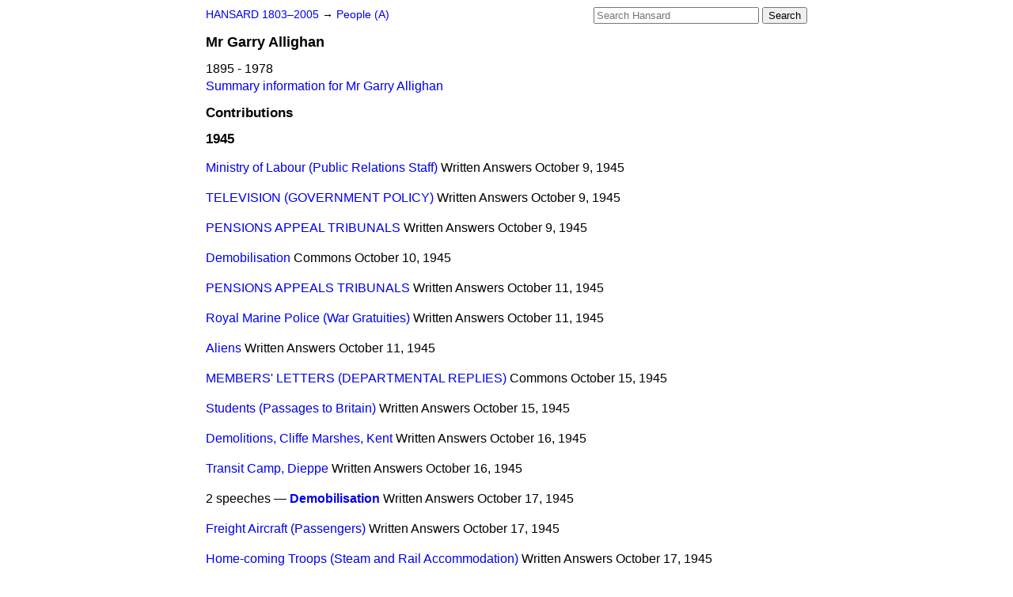

--- FILE ---
content_type: text/html
request_url: https://api.parliament.uk/historic-hansard/people/mr-garry-allighan/1945
body_size: 5376
content:
<!doctype html>
<html lang='en-GB'>
  <head>
    <meta charset='utf-8' />
    <title>Mr Garry Allighan: speeches in 1945 (Hansard)</title>
    <meta author='UK Parliament' />
    <meta content='51ff727eff55314a' name='y_key' />
    <link href='https://www.parliament.uk/site-information/copyright/' rel='copyright' />
    <meta content='Hansard, House of Commons, House of Lords, Parliament, UK' name='keywords' />
    <meta content='Mr Garry Allighan. 1895 - 1978. Contributions in Parliament in the year 1945.' name='description' />
    <link href="/historic-hansard/stylesheets/screen.css" media="screen" rel="stylesheet" title="Default" type="text/css" />
    <link href="/historic-hansard/stylesheets/print.css" media="print" rel="stylesheet" type="text/css" />
  <script type="text/javascript">
  var appInsights=window.appInsights||function(a){
    function b(a){c[a]=function(){var b=arguments;c.queue.push(function(){c[a].apply(c,b)})}}var c={config:a},d=document,e=window;setTimeout(function(){var b=d.createElement("script");b.src=a.url||"https://az416426.vo.msecnd.net/scripts/a/ai.0.js",d.getElementsByTagName("script")[0].parentNode.appendChild(b)});try{c.cookie=d.cookie}catch(a){}c.queue=[];for(var f=["Event","Exception","Metric","PageView","Trace","Dependency"];f.length;)b("track"+f.pop());if(b("setAuthenticatedUserContext"),b("clearAuthenticatedUserContext"),b("startTrackEvent"),b("stopTrackEvent"),b("startTrackPage"),b("stopTrackPage"),b("flush"),!a.disableExceptionTracking){f="onerror",b("_"+f);var g=e[f];e[f]=function(a,b,d,e,h){var i=g&&g(a,b,d,e,h);return!0!==i&&c["_"+f](a,b,d,e,h),i}}return c
    }({
        instrumentationKey:"c0960a0f-30ad-4a9a-b508-14c6a4f61179",
        cookieDomain:".parliament.uk"
    });
    
  window.appInsights=appInsights,appInsights.queue&&0===appInsights.queue.length&&appInsights.trackPageView();
</script></head>
  <body id='hansard-millbanksytems-com'>
    <div id='header'>
      <div class='search-help'><a href="/historic-hansard/search">Search Help</a></div>
            <form action='https://api.parliament.uk/historic-hansard/search' id='search' method='get' rel='search'>
        <input size='24' title='Access key: S' accesskey='s' name='query' id='search-query' type='search' placeholder='Search Hansard' autosave='hansard.millbanksystems.com' results='10' value='' >
        <input type='submit' value='Search' >
      </form>

      <div id='nav'>
        <a href="/historic-hansard/" id="home" rel="home">HANSARD 1803&ndash;2005</a>
        &rarr;
                <a class='people' href='../a'>
          People (A)
        </a>

      </div>
    </div>
    <div class='page' id='content'>
      
      <h1 class='vcard'><span class='fn'><span class='honorific-prefix'>Mr</span > <span class='given-name'>Garry</span> <span class='family-name'>Allighan</span></span></h1>
      1895 - 1978
      <br />
      <a href="../mr-garry-allighan">Summary information for Mr Garry Allighan</a>
      <h2>Contributions</h2>
      <h3>1945</h3>
      <p class='person-contribution'>
        <span class='title-one'>
          <a href="/historic-hansard/written_answers/1945/oct/09/ministry-of-labour-public-relations-staff#S5CV0414P0_19451009_CWA_244">Ministry of Labour (Public Relations Staff)</a>
        </span>
        <span class='house'>Written Answers</span>
        <span class='date'>October  9, 1945</span>
      </p>
      <p class='person-contribution'>
        <span class='title-one'>
          <a href="/historic-hansard/written_answers/1945/oct/09/television-government-policy#S5CV0414P0_19451009_CWA_288">TELEVISION (GOVERNMENT POLICY)</a>
        </span>
        <span class='house'>Written Answers</span>
        <span class='date'>October  9, 1945</span>
      </p>
      <p class='person-contribution'>
        <span class='title-one'>
          <a href="/historic-hansard/written_answers/1945/oct/09/pensions-appeal-tribunals#S5CV0414P0_19451009_CWA_328">PENSIONS APPEAL TRIBUNALS</a>
        </span>
        <span class='house'>Written Answers</span>
        <span class='date'>October  9, 1945</span>
      </p>
      <p class='person-contribution'>
        <span class='title-one'>
          <a href="/historic-hansard/commons/1945/oct/10/demobilisation#S5CV0414P0_19451010_HOC_56">Demobilisation</a>
        </span>
        <span class='house'>Commons</span>
        <span class='date'>October 10, 1945</span>
      </p>
      <p class='person-contribution'>
        <span class='title-one'>
          <a href="/historic-hansard/written_answers/1945/oct/11/pensions-appeals-tribunals#S5CV0414P0_19451011_CWA_140">PENSIONS APPEALS TRIBUNALS</a>
        </span>
        <span class='house'>Written Answers</span>
        <span class='date'>October 11, 1945</span>
      </p>
      <p class='person-contribution'>
        <span class='title-one'>
          <a href="/historic-hansard/written_answers/1945/oct/11/royal-marine-police-war-gratuities#S5CV0414P0_19451011_CWA_142">Royal Marine Police (War Gratuities)</a>
        </span>
        <span class='house'>Written Answers</span>
        <span class='date'>October 11, 1945</span>
      </p>
      <p class='person-contribution'>
        <span class='title-one'>
          <a href="/historic-hansard/written_answers/1945/oct/11/aliens#S5CV0414P0_19451011_CWA_194">Aliens</a>
        </span>
        <span class='house'>Written Answers</span>
        <span class='date'>October 11, 1945</span>
      </p>
      <p class='person-contribution'>
        <span class='title-one'>
          <a href="/historic-hansard/commons/1945/oct/15/members-letters-departmental-replies#S5CV0414P0_19451015_HOC_175">MEMBERS' LETTERS (DEPARTMENTAL REPLIES)</a>
        </span>
        <span class='house'>Commons</span>
        <span class='date'>October 15, 1945</span>
      </p>
      <p class='person-contribution'>
        <span class='title-one'>
          <a href="/historic-hansard/written_answers/1945/oct/15/students-passages-to-britain#S5CV0414P0_19451015_CWA_160">Students (Passages to Britain)</a>
        </span>
        <span class='house'>Written Answers</span>
        <span class='date'>October 15, 1945</span>
      </p>
      <p class='person-contribution'>
        <span class='title-one'>
          <a href="/historic-hansard/written_answers/1945/oct/16/demolitions-cliffe-marshes-kent#S5CV0414P0_19451016_CWA_198">Demolitions, Cliffe Marshes, Kent</a>
        </span>
        <span class='house'>Written Answers</span>
        <span class='date'>October 16, 1945</span>
      </p>
      <p class='person-contribution'>
        <span class='title-one'>
          <a href="/historic-hansard/written_answers/1945/oct/16/transit-camp-dieppe#S5CV0414P0_19451016_CWA_244">Transit Camp, Dieppe</a>
        </span>
        <span class='house'>Written Answers</span>
        <span class='date'>October 16, 1945</span>
      </p>
      <p class='person-contribution'>
        <span class='title-many'>
          2 speeches &mdash;
          <strong><a href="/historic-hansard/written_answers/1945/oct/17/demobilisation-1#S5CV0414P0_19451017_CWA_35">Demobilisation</a></strong>
        </span>
        <span class='house'>Written Answers</span>
        <span class='date'>October 17, 1945</span>
      </p>
      <p class='person-contribution'>
        <span class='title-one'>
          <a href="/historic-hansard/written_answers/1945/oct/17/freight-aircraft-passengers#S5CV0414P0_19451017_CWA_82">Freight Aircraft (Passengers)</a>
        </span>
        <span class='house'>Written Answers</span>
        <span class='date'>October 17, 1945</span>
      </p>
      <p class='person-contribution'>
        <span class='title-one'>
          <a href="/historic-hansard/written_answers/1945/oct/17/home-coming-troops-steam-and-rail#S5CV0414P0_19451017_CWA_177">Home-coming Troops (Steam and Rail Accommodation)</a>
        </span>
        <span class='house'>Written Answers</span>
        <span class='date'>October 17, 1945</span>
      </p>
      <p class='person-contribution'>
        <span class='title-one'>
          <a href="/historic-hansard/commons/1945/oct/18/british-oversea-volunteers#S5CV0414P0_19451018_HOC_163">British Oversea Volunteers</a>
        </span>
        <span class='house'>Commons</span>
        <span class='date'>October 18, 1945</span>
      </p>
      <p class='person-contribution'>
        <span class='title-one'>
          <a href="/historic-hansard/written_answers/1945/oct/18/pensions-tribunals#S5CV0414P0_19451018_CWA_15">PENSIONS TRIBUNALS</a>
        </span>
        <span class='house'>Written Answers</span>
        <span class='date'>October 18, 1945</span>
      </p>
      <p class='person-contribution'>
        <span class='title-one'>
          <a href="/historic-hansard/written_answers/1945/oct/18/disability-pensions#S5CV0414P0_19451018_CWA_17">DISABILITY PENSIONS</a>
        </span>
        <span class='house'>Written Answers</span>
        <span class='date'>October 18, 1945</span>
      </p>
      <p class='person-contribution'>
        <span class='title-one'>
          <a href="/historic-hansard/written_answers/1945/oct/18/police-forces#S5CV0414P0_19451018_CWA_27">POLICE FORCES</a>
        </span>
        <span class='house'>Written Answers</span>
        <span class='date'>October 18, 1945</span>
      </p>
      <p class='person-contribution'>
        <span class='title-one'>
          <a href="/historic-hansard/commons/1945/oct/22/military-reverses-1939-40-investigation#S5CV0414P0_19451022_HOC_172">MILITARY REVERSES, 1939&#x2013;40 (INVESTIGATION)</a>
        </span>
        <span class='house'>Commons</span>
        <span class='date'>October 22, 1945</span>
      </p>
      <p class='person-contribution'>
        <span class='title-one'>
          <a href="/historic-hansard/commons/1945/oct/22/decimal-and-metric-systems#S5CV0414P0_19451022_HOC_175">DECIMAL AND METRIC SYSTEMS</a>
        </span>
        <span class='house'>Commons</span>
        <span class='date'>October 22, 1945</span>
      </p>
      <p class='person-contribution'>
        <span class='title-one'>
          <a href="/historic-hansard/commons/1945/oct/22/demobilisation#S5CV0414P0_19451022_HOC_305">DEMOBILISATION</a>
        </span>
        <span class='house'>Commons</span>
        <span class='date'>October 22, 1945</span>
      </p>
      <p class='person-contribution'>
        <span class='title-one'>
          <a href="/historic-hansard/written_answers/1945/oct/22/recruits#S5CV0414P0_19451022_CWA_15">Recruits</a>
        </span>
        <span class='house'>Written Answers</span>
        <span class='date'>October 22, 1945</span>
      </p>
      <p class='person-contribution'>
        <span class='title-one'>
          <a href="/historic-hansard/written_answers/1945/oct/22/telegraphists-military-training#S5CV0414P0_19451022_CWA_17">Telegraphists (Military Training)</a>
        </span>
        <span class='house'>Written Answers</span>
        <span class='date'>October 22, 1945</span>
      </p>
      <p class='person-contribution'>
        <span class='title-one'>
          <a href="/historic-hansard/written_answers/1945/oct/23/coalmining#S5CV0414P0_19451023_CWA_17">Coalmining</a>
        </span>
        <span class='house'>Written Answers</span>
        <span class='date'>October 23, 1945</span>
      </p>
      <p class='person-contribution'>
        <span class='title-one'>
          <a href="/historic-hansard/written_answers/1945/oct/23/volunteers#S5CV0414P0_19451023_CWA_89">Volunteers</a>
        </span>
        <span class='house'>Written Answers</span>
        <span class='date'>October 23, 1945</span>
      </p>
      <p class='person-contribution'>
        <span class='title-one'>
          <a href="/historic-hansard/written_answers/1945/oct/23/ex-servicemen-resettlement-grants#S5CV0414P0_19451023_CWA_93">EX-SERVICEMEN (RESETTLEMENT GRANTS)</a>
        </span>
        <span class='house'>Written Answers</span>
        <span class='date'>October 23, 1945</span>
      </p>
      <p class='person-contribution'>
        <span class='title-one'>
          <a href="/historic-hansard/written_answers/1945/oct/23/leave#S5CV0414P0_19451023_CWA_163">Leave</a>
        </span>
        <span class='house'>Written Answers</span>
        <span class='date'>October 23, 1945</span>
      </p>
      <p class='person-contribution'>
        <span class='title-one'>
          <a href="/historic-hansard/written_answers/1945/oct/24/justices-of-the-peace#S5CV0414P0_19451024_CWA_112">JUSTICES OF THE PEACE</a>
        </span>
        <span class='house'>Written Answers</span>
        <span class='date'>October 24, 1945</span>
      </p>
      <p class='person-contribution'>
        <span class='title-one'>
          <a href="/historic-hansard/written_answers/1945/oct/25/uni-seco-houses-gravesend#S5CV0414P0_19451025_CWA_28">Uni-Seco Houses, Gravesend</a>
        </span>
        <span class='house'>Written Answers</span>
        <span class='date'>October 25, 1945</span>
      </p>
      <p class='person-contribution'>
        <span class='title-one'>
          <a href="/historic-hansard/written_answers/1945/oct/29/army-groups-discrepancies#S5CV0415P0_19451029_CWA_70">Army Groups (Discrepancies)</a>
        </span>
        <span class='house'>Written Answers</span>
        <span class='date'>October 29, 1945</span>
      </p>
      <p class='person-contribution'>
        <span class='title-one'>
          <a href="/historic-hansard/written_answers/1945/oct/29/establishments-reduction#S5CV0415P0_19451029_CWA_154">Establishments (Reduction)</a>
        </span>
        <span class='house'>Written Answers</span>
        <span class='date'>October 29, 1945</span>
      </p>
      <p class='person-contribution'>
        <span class='title-one'>
          <a href="/historic-hansard/written_answers/1945/oct/31/evt-instructors#S5CV0415P0_19451031_CWA_41">E.V.T. Instructors</a>
        </span>
        <span class='house'>Written Answers</span>
        <span class='date'>October 31, 1945</span>
      </p>
      <p class='person-contribution'>
        <span class='title-one'>
          <a href="/historic-hansard/written_answers/1945/oct/31/man-power-reduction-civilian#S5CV0415P0_19451031_CWA_43">Man-Power Reduction (Civilian Investigations)</a>
        </span>
        <span class='house'>Written Answers</span>
        <span class='date'>October 31, 1945</span>
      </p>
      <p class='person-contribution'>
        <span class='title-one'>
          <a href="/historic-hansard/written_answers/1945/oct/31/wireless-mechanics-chipping-warden#S5CV0415P0_19451031_CWA_45">Wireless Mechanics, Chipping Warden</a>
        </span>
        <span class='house'>Written Answers</span>
        <span class='date'>October 31, 1945</span>
      </p>
      <p class='person-contribution'>
        <span class='title-one'>
          <a href="/historic-hansard/written_answers/1945/oct/31/134-maintenance-unit-notice#S5CV0415P0_19451031_CWA_53">134 Maintenance Unit (Notice)</a>
        </span>
        <span class='house'>Written Answers</span>
        <span class='date'>October 31, 1945</span>
      </p>
      <p class='person-contribution'>
        <span class='title-one'>
          <a href="/historic-hansard/written_answers/1945/oct/31/gravesend-tilbury-ferry-service#S5CV0415P0_19451031_CWA_122">GRAVESEND-TILBURY FERRY SERVICE</a>
        </span>
        <span class='house'>Written Answers</span>
        <span class='date'>October 31, 1945</span>
      </p>
      <p class='person-contribution'>
        <span class='title-one'>
          <a href="/historic-hansard/written_answers/1945/oct/31/war-service-gratuities#S5CV0415P0_19451031_CWA_144">WAR SERVICE GRATUITIES</a>
        </span>
        <span class='house'>Written Answers</span>
        <span class='date'>October 31, 1945</span>
      </p>
      <p class='person-contribution'>
        <span class='title-one'>
          <a href="/historic-hansard/commons/1945/nov/01/further-education-and-training-scheme#S5CV0415P0_19451101_HOC_265">FURTHER EDUCATION AND TRAINING SCHEME (OSTEOPATHY)</a>
        </span>
        <span class='house'>Commons</span>
        <span class='date'>November  1, 1945</span>
      </p>
      <p class='person-contribution'>
        <span class='title-one'>
          <a href="/historic-hansard/written_answers/1945/nov/01/bevans-docks-gravesend#S5CV0415P0_19451101_CWA_129">BEVAN'S DOCKS, GRAVESEND</a>
        </span>
        <span class='house'>Written Answers</span>
        <span class='date'>November  1, 1945</span>
      </p>
      <p class='person-contribution'>
        <span class='title-many'>
          2 speeches &mdash;
          <strong><a href="/historic-hansard/commons/1945/nov/06/armed-forces-intake#S5CV0415P0_19451106_HOC_183">ARMED FORCES (INTAKE)</a></strong>
        </span>
        <span class='house'>Commons</span>
        <span class='date'>November  6, 1945</span>
      </p>
      <p class='person-contribution'>
        <span class='title-many'>
          2 speeches &mdash;
          <strong><a href="/historic-hansard/commons/1945/nov/06/wireless-mechanics-royal-air-force#S5CV0415P0_19451106_HOC_275">WIRELESS MECHANICS (ROYAL AIR FORCE)</a></strong>
        </span>
        <span class='house'>Commons</span>
        <span class='date'>November  6, 1945</span>
      </p>
      <p class='person-contribution'>
        <span class='title-one'>
          <a href="/historic-hansard/written_answers/1945/nov/06/accounts-clerks#S5CV0415P0_19451106_CWA_88">Accounts Clerks</a>
        </span>
        <span class='house'>Written Answers</span>
        <span class='date'>November  6, 1945</span>
      </p>
      <p class='person-contribution'>
        <span class='title-one'>
          <a href="/historic-hansard/written_answers/1945/nov/06/coastguard-houses-grain-kent#S5CV0415P0_19451106_CWA_115">Coastguard Houses, Grain, Kent</a>
        </span>
        <span class='house'>Written Answers</span>
        <span class='date'>November  6, 1945</span>
      </p>
      <p class='person-contribution'>
        <span class='title-one'>
          <a href="/historic-hansard/written_answers/1945/nov/06/medway-bridges#S5CV0415P0_19451106_CWA_205">Medway Bridges</a>
        </span>
        <span class='house'>Written Answers</span>
        <span class='date'>November  6, 1945</span>
      </p>
      <p class='person-contribution'>
        <span class='title-many'>
          2 speeches &mdash;
          <strong><a href="/historic-hansard/commons/1945/nov/12/manpower-committee#S5CV0415P0_19451112_HOC_195">MANPOWER COMMITTEE</a></strong>
        </span>
        <span class='house'>Commons</span>
        <span class='date'>November 12, 1945</span>
      </p>
      <p class='person-contribution'>
        <span class='title-one'>
          <a href="/historic-hansard/commons/1945/nov/13/class-a-releases#S5CV0415P0_19451113_HOC_165">Class A Releases</a>
        </span>
        <span class='house'>Commons</span>
        <span class='date'>November 13, 1945</span>
      </p>
      <p class='person-contribution'>
        <span class='title-one'>
          <a href="/historic-hansard/written_answers/1945/nov/13/demobilisation-1#S5CV0415P0_19451113_CWA_73">Demobilisation</a>
        </span>
        <span class='house'>Written Answers</span>
        <span class='date'>November 13, 1945</span>
      </p>
      <p class='person-contribution'>
        <span class='title-one'>
          <a href="/historic-hansard/written_answers/1945/nov/13/nairobi-service-mail#S5CV0415P0_19451113_CWA_176">NAIROBI (SERVICE MAIL)</a>
        </span>
        <span class='house'>Written Answers</span>
        <span class='date'>November 13, 1945</span>
      </p>
      <p class='person-contribution'>
        <span class='title-one'>
          <a href="/historic-hansard/commons/1945/nov/14/local-authority-members-postings#S5CV0415P0_19451114_HOC_90">Local Authority Members (Postings)</a>
        </span>
        <span class='house'>Commons</span>
        <span class='date'>November 14, 1945</span>
      </p>
      <p class='person-contribution'>
        <span class='title-one'>
          <a href="/historic-hansard/commons/1945/nov/14/equipment-assistants-seaaf#S5CV0415P0_19451114_HOC_154">Equipment Assistants (S.E.A.A.F.)</a>
        </span>
        <span class='house'>Commons</span>
        <span class='date'>November 14, 1945</span>
      </p>
      <p class='person-contribution'>
        <span class='title-one'>
          <a href="/historic-hansard/commons/1945/nov/14/weapon-training#S5CV0415P0_19451114_HOC_156">Weapon Training</a>
        </span>
        <span class='house'>Commons</span>
        <span class='date'>November 14, 1945</span>
      </p>
      <p class='person-contribution'>
        <span class='title-one'>
          <a href="/historic-hansard/written_answers/1945/nov/14/billeted-airmen-christmas-fare#S5CV0415P0_19451114_CWA_29">Billeted Airmen (Christmas Fare)</a>
        </span>
        <span class='house'>Written Answers</span>
        <span class='date'>November 14, 1945</span>
      </p>
      <p class='person-contribution'>
        <span class='title-one'>
          <a href="/historic-hansard/written_answers/1945/nov/14/camp-warminster-canteen#S5CV0415P0_19451114_CWA_162">Camp, Warminster (Canteen)</a>
        </span>
        <span class='house'>Written Answers</span>
        <span class='date'>November 14, 1945</span>
      </p>
      <p class='person-contribution'>
        <span class='title-one'>
          <a href="/historic-hansard/commons/1945/nov/15/pensions-and-grants#S5CV0415P0_19451115_HOC_161">PENSIONS AND GRANTS</a>
        </span>
        <span class='house'>Commons</span>
        <span class='date'>November 15, 1945</span>
      </p>
      <p class='person-contribution'>
        <span class='title-one'>
          <a href="/historic-hansard/written_answers/1945/nov/16/transport-command-extension-of-service#S5CV0415P0_19451116_CWA_17">Transport Command (Extension of Service)</a>
        </span>
        <span class='house'>Written Answers</span>
        <span class='date'>November 16, 1945</span>
      </p>
      <p class='person-contribution'>
        <span class='title-one'>
          <a href="/historic-hansard/commons/1945/nov/19/essential-services-nationalisation#S5CV0416P0_19451119_HOC_272">ESSENTIAL SERVICES (NATIONALISATION PROPOSALS)</a>
        </span>
        <span class='house'>Commons</span>
        <span class='date'>November 19, 1945</span>
      </p>
      <p class='person-contribution'>
        <span class='title-one'>
          <a href="/historic-hansard/written_answers/1945/nov/19/dock-strike#S5CV0416P0_19451119_CWA_170">DOCK STRIKE</a>
        </span>
        <span class='house'>Written Answers</span>
        <span class='date'>November 19, 1945</span>
      </p>
      <p class='person-contribution'>
        <span class='title-many'>
          2 speeches &mdash;
          <strong><a href="/historic-hansard/written_answers/1945/nov/20/demobilisation#S5CV0416P0_19451120_CWA_48">Demobilisation.</a></strong>
        </span>
        <span class='house'>Written Answers</span>
        <span class='date'>November 20, 1945</span>
      </p>
      <p class='person-contribution'>
        <span class='title-one'>
          <a href="/historic-hansard/written_answers/1945/nov/20/military-service-deferment#S5CV0416P0_19451120_CWA_200">MILITARY SERVICE (DEFERMENT)</a>
        </span>
        <span class='house'>Written Answers</span>
        <span class='date'>November 20, 1945</span>
      </p>
      <p class='person-contribution'>
        <span class='title-many'>
          2 speeches &mdash;
          <strong><a href="/historic-hansard/commons/1945/nov/21/personal-cases#S5CV0416P0_19451121_HOC_68">Personal Cases</a></strong>
        </span>
        <span class='house'>Commons</span>
        <span class='date'>November 21, 1945</span>
      </p>
      <p class='person-contribution'>
        <span class='title-many'>
          2 speeches &mdash;
          <strong><a href="/historic-hansard/commons/1945/nov/21/demobilisation-system#S5CV0416P0_19451121_HOC_189">DEMOBILISATION SYSTEM</a></strong>
        </span>
        <span class='house'>Commons</span>
        <span class='date'>November 21, 1945</span>
      </p>
      <p class='person-contribution'>
        <span class='title-one'>
          <a href="/historic-hansard/written_answers/1945/nov/21/demobilisation#S5CV0416P0_19451121_CWA_11">Demobilisation</a>
        </span>
        <span class='house'>Written Answers</span>
        <span class='date'>November 21, 1945</span>
      </p>
      <p class='person-contribution'>
        <span class='title-one'>
          <a href="/historic-hansard/written_answers/1945/nov/21/national-pigeon-service#S5CV0416P0_19451121_CWA_23">National Pigeon Service</a>
        </span>
        <span class='house'>Written Answers</span>
        <span class='date'>November 21, 1945</span>
      </p>
      <p class='person-contribution'>
        <span class='title-one'>
          <a href="/historic-hansard/written_answers/1945/nov/21/prime-minister-adviser-on-public#S5CV0416P0_19451121_CWA_114">Prime Minister (Adviser on Public Relations)</a>
        </span>
        <span class='house'>Written Answers</span>
        <span class='date'>November 21, 1945</span>
      </p>
      <p class='person-contribution'>
        <span class='title-one'>
          <a href="/historic-hansard/written_answers/1945/nov/27/germans#S5CV0416P0_19451127_CWA_199">Germans</a>
        </span>
        <span class='house'>Written Answers</span>
        <span class='date'>November 27, 1945</span>
      </p>
      <p class='person-contribution'>
        <span class='title-many'>
          3 speeches &mdash;
          <strong><a href="/historic-hansard/written_answers/1945/nov/27/temporary-houses#S5CV0416P0_19451127_CWA_211">Temporary Houses</a></strong>
        </span>
        <span class='house'>Written Answers</span>
        <span class='date'>November 27, 1945</span>
      </p>
      <p class='person-contribution'>
        <span class='title-one'>
          <a href="/historic-hansard/written_answers/1945/nov/27/re-enlistment-regular-service#S5CV0416P0_19451127_CWA_332">Re-enlistment (Regular Service)</a>
        </span>
        <span class='house'>Written Answers</span>
        <span class='date'>November 27, 1945</span>
      </p>
      <p class='person-contribution'>
        <span class='title-many'>
          2 speeches &mdash;
          <strong><a href="/historic-hansard/written_answers/1945/nov/28/demobilisation#S5CV0416P0_19451128_CWA_15">Demobilisation</a></strong>
        </span>
        <span class='house'>Written Answers</span>
        <span class='date'>November 28, 1945</span>
      </p>
      <p class='person-contribution'>
        <span class='title-one'>
          <a href="/historic-hansard/written_answers/1945/nov/28/hong-kong-airfield-construction#S5CV0416P0_19451128_CWA_29">Hong Kong (Airfield Construction)</a>
        </span>
        <span class='house'>Written Answers</span>
        <span class='date'>November 28, 1945</span>
      </p>
      <p class='person-contribution'>
        <span class='title-one'>
          <a href="/historic-hansard/written_answers/1945/nov/28/extended-leave#S5CV0416P0_19451128_CWA_31">Extended Leave</a>
        </span>
        <span class='house'>Written Answers</span>
        <span class='date'>November 28, 1945</span>
      </p>
      <p class='person-contribution'>
        <span class='title-one'>
          <a href="/historic-hansard/written_answers/1945/nov/28/billets#S5CV0416P0_19451128_CWA_47">Billets</a>
        </span>
        <span class='house'>Written Answers</span>
        <span class='date'>November 28, 1945</span>
      </p>
      <p class='person-contribution'>
        <span class='title-one'>
          <a href="/historic-hansard/written_answers/1945/nov/29/service-personnel-imprisonment#S5CV0416P0_19451129_CWA_61">SERVICE PERSONNEL (IMPRISONMENT)</a>
        </span>
        <span class='house'>Written Answers</span>
        <span class='date'>November 29, 1945</span>
      </p>
      <p class='person-contribution'>
        <span class='title-one'>
          <a href="/historic-hansard/written_answers/1945/nov/29/lightermen-unofficial-strike#S5CV0416P0_19451129_CWA_151">Lightermen (Unofficial Strike)</a>
        </span>
        <span class='house'>Written Answers</span>
        <span class='date'>November 29, 1945</span>
      </p>
      <p class='person-contribution'>
        <span class='title-one'>
          <a href="/historic-hansard/written_answers/1945/nov/29/christmas-fare#S5CV0416P0_19451129_CWA_175">Christmas Fare</a>
        </span>
        <span class='house'>Written Answers</span>
        <span class='date'>November 29, 1945</span>
      </p>
      <p class='person-contribution'>
        <span class='title-one'>
          <a href="/historic-hansard/written_answers/1945/nov/29/pensions-and-grants#S5CV0416P0_19451129_CWA_187">PENSIONS AND GRANTS</a>
        </span>
        <span class='house'>Written Answers</span>
        <span class='date'>November 29, 1945</span>
      </p>
      <p class='person-contribution'>
        <span class='title-one'>
          <a href="/historic-hansard/written_answers/1945/dec/03/christmas-fare#S5CV0416P0_19451203_CWA_119">Christmas Fare</a>
        </span>
        <span class='house'>Written Answers</span>
        <span class='date'>December  3, 1945</span>
      </p>
      <p class='person-contribution'>
        <span class='title-one'>
          <a href="/historic-hansard/commons/1945/dec/04/hailing-bridge#S5CV0416P0_19451204_HOC_122">Hailing Bridge</a>
        </span>
        <span class='house'>Commons</span>
        <span class='date'>December  4, 1945</span>
      </p>
      <p class='person-contribution'>
        <span class='title-one'>
          <a href="/historic-hansard/written_answers/1945/dec/04/vehicles-and-craft#S5CV0416P0_19451204_CWA_216">Vehicles and Craft</a>
        </span>
        <span class='house'>Written Answers</span>
        <span class='date'>December  4, 1945</span>
      </p>
      <p class='person-contribution'>
        <span class='title-one'>
          <a href="/historic-hansard/written_answers/1945/dec/04/demobilisation-2#S5CV0416P0_19451204_CWA_288">Demobilisation</a>
        </span>
        <span class='house'>Written Answers</span>
        <span class='date'>December  4, 1945</span>
      </p>
      <p class='person-contribution'>
        <span class='title-many'>
          2 speeches &mdash;
          <strong><a href="/historic-hansard/written_answers/1945/dec/05/demobilisation-1#S5CV0416P0_19451205_CWA_60">Demobilisation</a></strong>
        </span>
        <span class='house'>Written Answers</span>
        <span class='date'>December  5, 1945</span>
      </p>
      <p class='person-contribution'>
        <span class='title-one'>
          <a href="/historic-hansard/written_answers/1945/dec/05/rail-service-gravesend#S5CV0416P0_19451205_CWA_159">RAIL SERVICE, GRAVESEND</a>
        </span>
        <span class='house'>Written Answers</span>
        <span class='date'>December  5, 1945</span>
      </p>
      <p class='person-contribution'>
        <span class='title-one'>
          <a href="/historic-hansard/written_answers/1945/dec/05/miss-unity-mitford#S5CV0416P0_19451205_CWA_177">MISS UNITY MITFORD</a>
        </span>
        <span class='house'>Written Answers</span>
        <span class='date'>December  5, 1945</span>
      </p>
      <p class='person-contribution'>
        <span class='title-one'>
          <a href="/historic-hansard/written_answers/1945/dec/06/christian-reform-league#S5CV0416P0_19451206_CWA_53">CHRISTIAN REFORM LEAGUE</a>
        </span>
        <span class='house'>Written Answers</span>
        <span class='date'>December  6, 1945</span>
      </p>
      <p class='person-contribution'>
        <span class='title-one'>
          <a href="/historic-hansard/written_answers/1945/dec/06/sentenced-personnel#S5CV0416P0_19451206_CWA_152">Sentenced Personnel</a>
        </span>
        <span class='house'>Written Answers</span>
        <span class='date'>December  6, 1945</span>
      </p>
      <p class='person-contribution'>
        <span class='title-one'>
          <a href="/historic-hansard/written_answers/1945/dec/07/christmas-fare#S5CV0416P0_19451207_CWA_9">Christmas Fare</a>
        </span>
        <span class='house'>Written Answers</span>
        <span class='date'>December  7, 1945</span>
      </p>
      <p class='person-contribution'>
        <span class='title-one'>
          <a href="/historic-hansard/written_answers/1945/dec/07/sentenced-personnel#S5CV0416P0_19451207_CWA_17">Sentenced Personnel</a>
        </span>
        <span class='house'>Written Answers</span>
        <span class='date'>December  7, 1945</span>
      </p>
      <p class='person-contribution'>
        <span class='title-one'>
          <a href="/historic-hansard/written_answers/1945/dec/10/demobilisation#S5CV0417P0_19451210_CWA_94">Demobilisation</a>
        </span>
        <span class='house'>Written Answers</span>
        <span class='date'>December 10, 1945</span>
      </p>
      <p class='person-contribution'>
        <span class='title-one'>
          <a href="/historic-hansard/commons/1945/dec/11/battle-dress-dyeing#S5CV0417P0_19451211_HOC_114">Battle Dress (Dyeing)</a>
        </span>
        <span class='house'>Commons</span>
        <span class='date'>December 11, 1945</span>
      </p>
      <p class='person-contribution'>
        <span class='title-one'>
          <a href="/historic-hansard/commons/1945/dec/12/personnel-letters-to-press#S5CV0417P0_19451212_HOC_156">Personnel (Letters to Press)</a>
        </span>
        <span class='house'>Commons</span>
        <span class='date'>December 12, 1945</span>
      </p>
      <p class='person-contribution'>
        <span class='title-many'>
          3 speeches &mdash;
          <strong><a href="/historic-hansard/commons/1945/dec/17/suspender-grips#S5CV0417P0_19451217_HOC_136">Suspender Grips</a></strong>
        </span>
        <span class='house'>Commons</span>
        <span class='date'>December 17, 1945</span>
      </p>
      <p class='person-contribution'>
        <span class='title-one'>
          <a href="/historic-hansard/written_answers/1945/dec/19/perambulators-manufacturing-facilities#S5CV0417P0_19451219_CWA_201">Perambulators (Manufacturing Facilities)</a>
        </span>
        <span class='house'>Written Answers</span>
        <span class='date'>December 19, 1945</span>
      </p>
      <p class='person-contribution'>
        <span class='title-one'>
          <a href="/historic-hansard/commons/1945/dec/20/fascist-activities#S5CV0417P0_19451220_HOC_258">FASCIST ACTIVITIES</a>
        </span>
        <span class='house'>Commons</span>
        <span class='date'>December 20, 1945</span>
      </p>
      <p class='disclaimer'>Information presented on this page was prepared from the XML source files, together with information from the History of Parliament Trust, the work of Leigh Rayment and public sources. The means by which names are recognised means that errors may remain in the data presented.</p>
      
      <div id='section-navigation'></div>
    </div>
    <div id='footer'>
      <p><a href="/historic-hansard/typos">Noticed a typo?</a> | <a href='mailto:data@parliament.uk' target='_BLANK' title='Opens a new page'>Report other issues</a> | <a href='https://www.parliament.uk/site-information/copyright/' rel='copyright' id='copyright'>&copy UK Parliament</a></p>
      <script type='text/javascript'>
        var gaJsHost = (("https:" == document.location.protocol) ? "https://ssl." : "http://www.");
        document.write(unescape("%3Cscript src='" + gaJsHost + "google-analytics.com/ga.js' type='text/javascript'%3E%3C/script%3E"));
      </script>
      <script type='text/javascript'>
        var pageTracker = _gat._getTracker("UA-3110135-1");
        pageTracker._initData();
        
      </script>
    </div>
  <script>(function(){function c(){var b=a.contentDocument||a.contentWindow.document;if(b){var d=b.createElement('script');d.innerHTML="window.__CF$cv$params={r:'9c0559c7df16962d',t:'MTc2ODgxNTQxNy4wMDAwMDA='};var a=document.createElement('script');a.nonce='';a.src='/cdn-cgi/challenge-platform/scripts/jsd/main.js';document.getElementsByTagName('head')[0].appendChild(a);";b.getElementsByTagName('head')[0].appendChild(d)}}if(document.body){var a=document.createElement('iframe');a.height=1;a.width=1;a.style.position='absolute';a.style.top=0;a.style.left=0;a.style.border='none';a.style.visibility='hidden';document.body.appendChild(a);if('loading'!==document.readyState)c();else if(window.addEventListener)document.addEventListener('DOMContentLoaded',c);else{var e=document.onreadystatechange||function(){};document.onreadystatechange=function(b){e(b);'loading'!==document.readyState&&(document.onreadystatechange=e,c())}}}})();</script></body>
</html>
